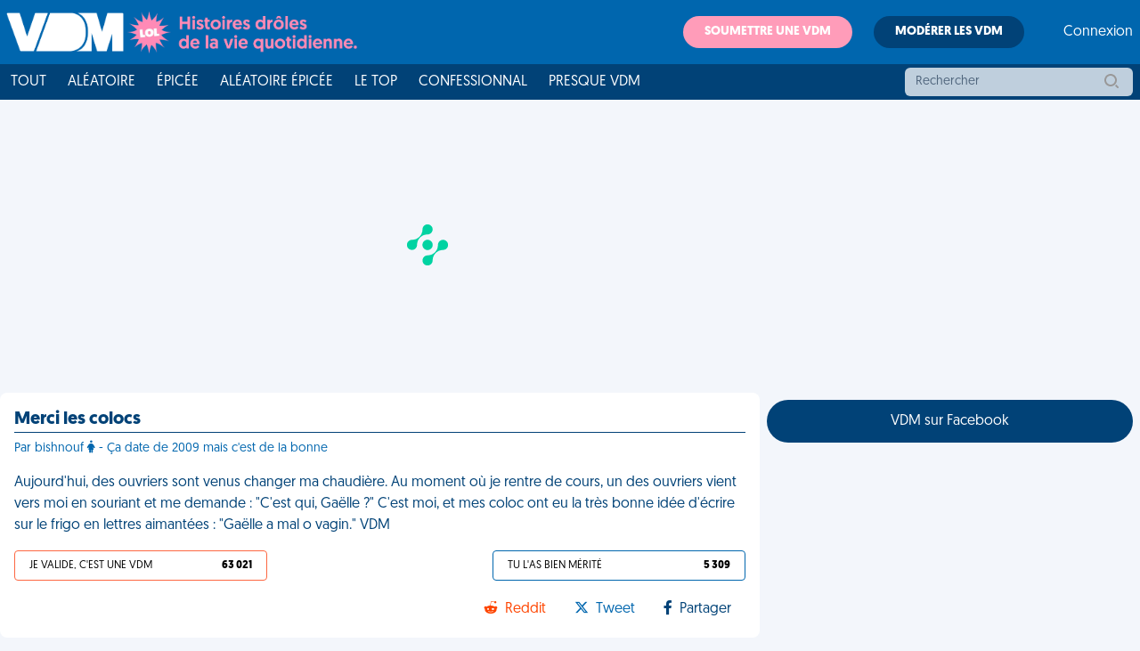

--- FILE ---
content_type: text/html; charset=UTF-8
request_url: https://www.viedemerde.fr/article/aujourd-hui-des-ouvriers-sont-venus-changer-ma-chaudiere-au-moment-ou-je-rentre-de-cours-un-des_38918.html
body_size: 69
content:
HTTP/1.0 301 Moved Permanently
Cache-Control: no-cache
Date:          Sun, 25 Jan 2026 03:25:48 GMT
Location:      /article/merci-les-colocs_38918.html

<!DOCTYPE html>
<html>
    <head>
        <meta charset="UTF-8" />
        <meta http-equiv="refresh" content="0;url=/article/merci-les-colocs_38918.html" />

        <title>Redirecting to /article/merci-les-colocs_38918.html</title>
    </head>
    <body>
        Redirecting to <a href="/article/merci-les-colocs_38918.html">/article/merci-les-colocs_38918.html</a>.
    </body>
</html>

--- FILE ---
content_type: text/html; charset=utf-8
request_url: https://www.google.com/recaptcha/api2/aframe
body_size: 269
content:
<!DOCTYPE HTML><html><head><meta http-equiv="content-type" content="text/html; charset=UTF-8"></head><body><script nonce="6S7EB8euwUqh0kEP_AJqxQ">/** Anti-fraud and anti-abuse applications only. See google.com/recaptcha */ try{var clients={'sodar':'https://pagead2.googlesyndication.com/pagead/sodar?'};window.addEventListener("message",function(a){try{if(a.source===window.parent){var b=JSON.parse(a.data);var c=clients[b['id']];if(c){var d=document.createElement('img');d.src=c+b['params']+'&rc='+(localStorage.getItem("rc::a")?sessionStorage.getItem("rc::b"):"");window.document.body.appendChild(d);sessionStorage.setItem("rc::e",parseInt(sessionStorage.getItem("rc::e")||0)+1);localStorage.setItem("rc::h",'1769311554821');}}}catch(b){}});window.parent.postMessage("_grecaptcha_ready", "*");}catch(b){}</script></body></html>

--- FILE ---
content_type: application/javascript; charset=utf-8
request_url: https://fundingchoicesmessages.google.com/f/AGSKWxVqF7ODCvQHuDC8nmtc0Izb0XAmWMQUSnw1_T_FJsZ7ugNYfQTHmKQGZ6kToieJESubFC-z1bqBQqVFuevQ6EmwTnlmsExPQog43iryPiCZ3nIinPANLRVQpP2zcRsXut6heSrQM7QXc6bKieJ3SeAt_-S4mo8vljUsKnwzhAWPb_C7awJhx7KFjqZR/_/codaadconfig..com/miads//120_600_/googad300by600./middle_adv_
body_size: -1289
content:
window['6c8ce3b2-d9d4-41d3-a6f0-c60449c77a15'] = true;